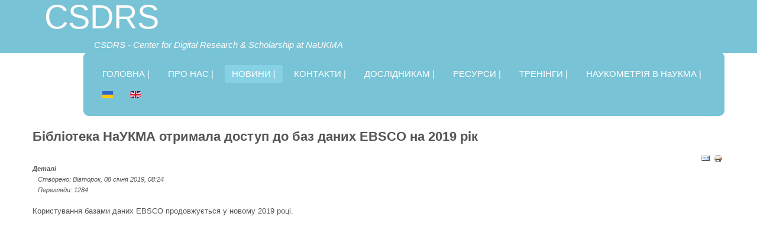

--- FILE ---
content_type: text/html; charset=utf-8
request_url: https://csdrs.ukma.edu.ua/index.php/uk/novyny?start=65
body_size: 6269
content:

<!DOCTYPE html>
<html xmlns="http://www.w3.org/1999/xhtml" xml:lang="uk-ua" lang="uk-ua" dir="ltr">
<head>
<base href="https://csdrs.ukma.edu.ua/index.php/uk/novyny" />
	<meta http-equiv="content-type" content="text/html; charset=utf-8" />
	<meta name="keywords" content="csdrs, csdrs ukma, csdrs naukma, центр наукометрії, центр цифрової підтримки досліджень, наукма, science, open access, ukraine, ukrainian science, research, institute, university, ukma" />
	<meta name="rights" content="CSDRS, 2017" />
	<meta name="description" content="Center for Digital Research &amp; Scholarship at NaUKMA" />
	<meta name="generator" content="Joomla! - Open Source Content Management" />
	<title>НОВИНИ | — CSDRS</title>
	<link href="/index.php/uk/novyny?format=feed&amp;type=rss" rel="alternate" type="application/rss+xml" title="RSS 2.0" />
	<link href="/index.php/uk/novyny?format=feed&amp;type=atom" rel="alternate" type="application/atom+xml" title="Atom 1.0" />
	<link href="/templates/jpeople/favicon.ico" rel="shortcut icon" type="image/vnd.microsoft.icon" />
	<link href="https://csdrs.ukma.edu.ua/index.php/uk/component/search/?Itemid=131&amp;format=opensearch" rel="search" title="Пошук CSDRS" type="application/opensearchdescription+xml" />
	<link href="/media/mod_languages/css/template.css?9f1517fe2811b0be3eaa9ddeeaf95c3e" rel="stylesheet" type="text/css" />
	<script type="application/json" class="joomla-script-options new">{"system.paths":{"root":"","base":""}}</script>
	<script src="/media/jui/js/jquery.min.js?9f1517fe2811b0be3eaa9ddeeaf95c3e" type="text/javascript"></script>
	<script src="/media/jui/js/jquery-noconflict.js?9f1517fe2811b0be3eaa9ddeeaf95c3e" type="text/javascript"></script>
	<script src="/media/jui/js/jquery-migrate.min.js?9f1517fe2811b0be3eaa9ddeeaf95c3e" type="text/javascript"></script>
	<script src="/media/system/js/caption.js?9f1517fe2811b0be3eaa9ddeeaf95c3e" type="text/javascript"></script>
	<script src="/media/system/js/mootools-core.js?9f1517fe2811b0be3eaa9ddeeaf95c3e" type="text/javascript"></script>
	<script src="/media/system/js/core.js?9f1517fe2811b0be3eaa9ddeeaf95c3e" type="text/javascript"></script>
	<script src="/media/system/js/mootools-more.js?9f1517fe2811b0be3eaa9ddeeaf95c3e" type="text/javascript"></script>
	<script src="/media/jui/js/bootstrap.min.js?9f1517fe2811b0be3eaa9ddeeaf95c3e" type="text/javascript"></script>
	<script type="text/javascript">
jQuery(window).on('load',  function() {
				new JCaption('img.caption');
			});
	</script>

 <!--[if lte IE 8]><link rel="stylesheet" href="/templates/jpeople/css/ie/ie.css" type="text/css" /><![endif]-->
<link href='http://fonts.googleapis.com/css?family=Roboto' rel='stylesheet' type='text/css'>
<link rel="stylesheet" href="/templates/jpeople/css/styles.css" type="text/css" />
<link rel="stylesheet" href="/templates/jpeople/css/normalize.css" type="text/css" />
<link rel="stylesheet" href="/templates/jpeople/css/template.css" type="text/css" />

<script type="text/javascript" src="/templates/jpeople/modules/analytics.js"></script> <script type="text/javascript" src="/templates/jpeople/modules/jscroll.js"></script>
<!-- Responsive Menu -->
<script type="text/javascript" src="/templates/jpeople/modules/jquery.slicknav.js"></script>
<script type="text/javascript">jQuery(document).ready(function(){ jQuery('#nav').slicknav();});</script>	

<!-- Slideshow -->
<link rel="stylesheet" href="/templates/jpeople/slideshow/responsiveslides.css" type="text/css" />	
<script type="text/javascript" src="/templates/jpeople/slideshow/responsiveslides.js"></script>
<script type="text/javascript" src="/templates/jpeople/modules/responsive-menu.js"></script>
<link href='http://fonts.googleapis.com/css?family=Open+Sans:300' rel='stylesheet' type='text/css'>

<meta name="viewport" content="width=device-width, initial-scale=1, maximum-scale=1"> 




</head>
<body class="background">
		<div id="header-w">
			<div id="header">
			<div class="logo-container">
			 
			<div class="logo"><a href="/">CSDRS</a></div> 
			</div>
			
						<div class="slogan">CSDRS - Center for Digital Research & Scholarship at NaUKMA</div>    
			
				<nav class="clearfix">
					<div id="nav"><ul class="nav menu nav-pills">
<li class="item-137"><a href="/index.php/uk/" >ГОЛОВНА |</a></li><li class="item-101"><a href="/index.php/uk/homepage" >ПРО НАС |</a></li><li class="item-131 current active deeper parent"><a href="/index.php/uk/novyny" >НОВИНИ |</a><ul class="nav-child unstyled small"><li class="item-140"><a href="/index.php/uk/novyny/podiyi" >ПОДІЇ|</a></li></ul></li><li class="item-120"><a href="/index.php/uk/kontakti" >КОНТАКТИ |</a></li><li class="item-109 deeper parent"><a href="/index.php/uk/porady-doslidnykam" >ДОСЛІДНИКАМ |</a><ul class="nav-child unstyled small"><li class="item-134"><a href="/index.php/uk/porady-doslidnykam/feykovi-konferentsiyi" >ФЕЙКОВІ КОНФЕРЕНЦІЇ |</a></li><li class="item-133"><a href="/index.php/uk/porady-doslidnykam/feykovi-zhurnaly" >ФЕЙКОВІ ЖУРНАЛИ |</a></li></ul></li><li class="item-121"><a href="/index.php/uk/korisni-resursi" >РЕСУРСИ |</a></li><li class="item-122"><a href="/index.php/uk/prezentatsiji-treningi-vebinari" >ТРЕНІНГИ |</a></li><li class="item-127 deeper parent"><a href="/index.php/uk/naukma-v-dzerkali-naukometrii" >НАУКОМЕТРІЯ В НаУКМА |</a><ul class="nav-child unstyled small"><li class="item-138"><a href="/index.php/uk/naukma-v-dzerkali-naukometrii/hlosarii-osnovnykh-terminiv" >ОСНОВНІ ТЕРМІНИ |</a></li></ul></li></ul>
<div class="mod-languages">

	<ul class="lang-inline">
						<li class="lang-active" dir="ltr">
			<a href="/index.php/uk/novyny?start=65">
												<img src="/media/mod_languages/images/uk_ua.gif" alt="Українська (Україна)" title="Українська (Україна)" />										</a>
			</li>
								<li dir="ltr">
			<a href="/index.php/en/">
												<img src="/media/mod_languages/images/en_gb.gif" alt="English (United Kingdom)" title="English (United Kingdom)" />										</a>
			</li>
				</ul>

</div>
</div>
				</nav>	
			
			</div> <!-- end header -->
		</div><!-- end header-w -->
		

 <!-- Slideshow -->
 <div id="firstbox" >
 	<center>
		
				</div>
	</center>
</div>	
<!-- END Slideshow -->		
			
<div class="container-fluid" id="relative">   
<div id="wrapper-w"><div class="web">Copyright 2026 - Custom text here</div> 
<div id="wrapper">

			

	<div id="main-content">	
    <!-- Left Sidebar -->		  
    	  

<!-- Center -->	
	<div id="centercontent_none">
		<div class="clearpad">
		<section class="blog">



<div class="items-leading">
			<article class="leading-0">
			

	<h2>
					<a href="/index.php/uk/novyny/132-biblioteka-naukma-otrimala-dostup-do-baz-danikh-ebsco-na-2019-rik-2">
			Бібліотека НаУКМА отримала доступ до баз даних EBSCO на 2019 рік</a>
			</h2>

	<ul class="actions">
				<li class="print-icon">
			<a href="/index.php/uk/novyny/132-biblioteka-naukma-otrimala-dostup-do-baz-danikh-ebsco-na-2019-rik-2?tmpl=component&amp;print=1&amp;layout=default&amp;page=" title="Друк статті < Бібліотека НаУКМА отримала доступ до баз даних EBSCO на 2019 рік >" onclick="window.open(this.href,'win2','status=no,toolbar=no,scrollbars=yes,titlebar=no,menubar=no,resizable=yes,width=640,height=480,directories=no,location=no'); return false;" rel="nofollow">					<img src="/media/system/images/printButton.png" alt="Друк" />	</a>		</li>
						<li class="email-icon">
			<a href="/index.php/uk/component/mailto/?tmpl=component&amp;template=jpeople&amp;link=f349b34e462e40415b9efde0628b551700d06644" title="Надіслати це посилання другу" onclick="window.open(this.href,'win2','width=400,height=350,menubar=yes,resizable=yes'); return false;" rel="nofollow">			<img src="/media/system/images/emailButton.png" alt="E-mail" />	</a>		</li>
					</ul>




 <dl class="article-info">
 <dt class="article-info-term">Деталі</dt>
		<dd class="create">
		Створено: Вівторок, 08 січня 2019, 08:24		</dd>
		<dd class="hits">
		Перегляди: 1284		</dd>
 	</dl>
<p><span style="font-size: 10pt;">Користування базами даних EBSCO продовжується у новому 2019 році.</span></p>
<p><span style="font-size: 12pt;"><img src="https://www.ugm.cl/wp-content/uploads/2017/10/ebsco.jpg" width="350" height="235" /></span></p>

		<p class="readmore">
				<a href="/index.php/uk/novyny/132-biblioteka-naukma-otrimala-dostup-do-baz-danikh-ebsco-na-2019-rik-2">
					Детальніше...</a>
		</p>


<div class="item-separator"></div>
		</article>
			</div>

											<div class="items-row cols-2 row-0">
				<article class="item column-1">
		

	<h2>
					<a href="/index.php/uk/novyny/128-yak-znajti-vsi-ukrajinski-zhurnali-v-scopus">
			Як знайти всі українські журнали в Scopus</a>
			</h2>

	<ul class="actions">
				<li class="print-icon">
			<a href="/index.php/uk/novyny/128-yak-znajti-vsi-ukrajinski-zhurnali-v-scopus?tmpl=component&amp;print=1&amp;layout=default&amp;page=" title="Друк статті < Як знайти всі українські журнали в Scopus >" onclick="window.open(this.href,'win2','status=no,toolbar=no,scrollbars=yes,titlebar=no,menubar=no,resizable=yes,width=640,height=480,directories=no,location=no'); return false;" rel="nofollow">					<img src="/media/system/images/printButton.png" alt="Друк" />	</a>		</li>
						<li class="email-icon">
			<a href="/index.php/uk/component/mailto/?tmpl=component&amp;template=jpeople&amp;link=e21ff102a7c9e7645603531b032961449a2160e3" title="Надіслати це посилання другу" onclick="window.open(this.href,'win2','width=400,height=350,menubar=yes,resizable=yes'); return false;" rel="nofollow">			<img src="/media/system/images/emailButton.png" alt="E-mail" />	</a>		</li>
					</ul>




 <dl class="article-info">
 <dt class="article-info-term">Деталі</dt>
		<dd class="create">
		Створено: Середа, 14 листопада 2018, 11:22		</dd>
		<dd class="hits">
		Перегляди: 3100		</dd>
 	</dl>
<p><span style="font-size: 10pt;"><span lang="uk-UA">Дослідники часто шукають список саме українських журналів, які увійшли до наукометричної бази даних Scopus. Кроки, необхідні для того щоб переглянути список усіх назв українських журналів, що індексуються у </span><span lang="en-US">Scopus.</span></span></p>
<p><span lang="en-US" style="font-size: 10pt;"><img src="https://www.elsevier.com/__data/assets/image/0005/733694/thumb-webinar-scopus-content.jpg" width="350" /></span></p>

		<p class="readmore">
				<a href="/index.php/uk/novyny/128-yak-znajti-vsi-ukrajinski-zhurnali-v-scopus">
					Детальніше...</a>
		</p>


<div class="item-separator"></div>
		</article>
											<article class="item column-2">
		

	<h2>
					<a href="/index.php/uk/novyny/119-tizhden-vidkritogo-dostupu-2018">
			Тиждень відкритого доступу 2018</a>
			</h2>

	<ul class="actions">
				<li class="print-icon">
			<a href="/index.php/uk/novyny/119-tizhden-vidkritogo-dostupu-2018?tmpl=component&amp;print=1&amp;layout=default&amp;page=" title="Друк статті < Тиждень відкритого доступу 2018 >" onclick="window.open(this.href,'win2','status=no,toolbar=no,scrollbars=yes,titlebar=no,menubar=no,resizable=yes,width=640,height=480,directories=no,location=no'); return false;" rel="nofollow">					<img src="/media/system/images/printButton.png" alt="Друк" />	</a>		</li>
						<li class="email-icon">
			<a href="/index.php/uk/component/mailto/?tmpl=component&amp;template=jpeople&amp;link=a44f1ae2b5ddfa421b851189c0597e8e467e2e00" title="Надіслати це посилання другу" onclick="window.open(this.href,'win2','width=400,height=350,menubar=yes,resizable=yes'); return false;" rel="nofollow">			<img src="/media/system/images/emailButton.png" alt="E-mail" />	</a>		</li>
					</ul>




 <dl class="article-info">
 <dt class="article-info-term">Деталі</dt>
		<dd class="create">
		Створено: П'ятниця, 12 жовтня 2018, 12:04		</dd>
		<dd class="hits">
		Перегляди: 1255		</dd>
 	</dl>
<p><span style="font-size: 10pt;">Запрошуємо протягом 22 - 26 жовтня взяти участь у Тижні Відкритого доступу (Open Access Week) - 2018 в Національному Університеті "Києво-Могилянська академія".</span></p>
<p><span style="font-size: 10pt;"><img src="https://sparcopen.org/wp-content/uploads/2018/05/OA-Week-2018-Post-Twitter.png" alt="" width="350" height="175" /></span></p>
<p><span style="font-size: 10pt;"><img src="https://scontent.fiev1-1.fna.fbcdn.net/v/t1.0-9/43823280_532824467184403_3154445679804284928_n.jpg?_nc_cat=101&amp;oh=1d4102cf1cded71b94fd814df1e6e7bf&amp;oe=5C4EA839" alt="" width="350" height="197" /></span></p>

		<p class="readmore">
				<a href="/index.php/uk/novyny/119-tizhden-vidkritogo-dostupu-2018">
					Детальніше...</a>
		</p>


<div class="item-separator"></div>
		</article>
							<span class="row-separator"></span>
			</div>
													<div class="items-row cols-2 row-1">
				<article class="item column-1">
		

	<h2>
					<a href="/index.php/uk/novyny/125-open-access-do-springer-nature">
			Open Access до Springer Nature</a>
			</h2>

	<ul class="actions">
				<li class="print-icon">
			<a href="/index.php/uk/novyny/125-open-access-do-springer-nature?tmpl=component&amp;print=1&amp;layout=default&amp;page=" title="Друк статті < Open Access до Springer Nature >" onclick="window.open(this.href,'win2','status=no,toolbar=no,scrollbars=yes,titlebar=no,menubar=no,resizable=yes,width=640,height=480,directories=no,location=no'); return false;" rel="nofollow">					<img src="/media/system/images/printButton.png" alt="Друк" />	</a>		</li>
						<li class="email-icon">
			<a href="/index.php/uk/component/mailto/?tmpl=component&amp;template=jpeople&amp;link=6cb26cf28c2546d4726d7944d308d6be53d166d5" title="Надіслати це посилання другу" onclick="window.open(this.href,'win2','width=400,height=350,menubar=yes,resizable=yes'); return false;" rel="nofollow">			<img src="/media/system/images/emailButton.png" alt="E-mail" />	</a>		</li>
					</ul>




 <dl class="article-info">
 <dt class="article-info-term">Деталі</dt>
		<dd class="create">
		Створено: П'ятниця, 12 жовтня 2018, 12:57		</dd>
		<dd class="hits">
		Перегляди: 1497		</dd>
 	</dl>
<p><span style="font-size: 10pt;">До уваги біологів НаУКМА! До 31 жовтня можна вільно завантажувати тематичну підбірку статей і розділів книжок на платформі Springer. </span></p>
<p><span style="font-size: 10pt;"><img src="http://www.eltech.ru/assets/cache/images/ru/sotrudnikam/novosti/1280x800-springer.744.jpg" alt="" width="350" height="219" /></span></p>

		<p class="readmore">
				<a href="/index.php/uk/novyny/125-open-access-do-springer-nature">
					Детальніше...</a>
		</p>


<div class="item-separator"></div>
		</article>
											<article class="item column-2">
		

	<h2>
					<a href="/index.php/uk/novyny/117-novij-servis-think-check-attend">
			Новий сервіс Think. Check. Attend</a>
			</h2>

	<ul class="actions">
				<li class="print-icon">
			<a href="/index.php/uk/novyny/117-novij-servis-think-check-attend?tmpl=component&amp;print=1&amp;layout=default&amp;page=" title="Друк статті < Новий сервіс Think. Check. Attend >" onclick="window.open(this.href,'win2','status=no,toolbar=no,scrollbars=yes,titlebar=no,menubar=no,resizable=yes,width=640,height=480,directories=no,location=no'); return false;" rel="nofollow">					<img src="/media/system/images/printButton.png" alt="Друк" />	</a>		</li>
						<li class="email-icon">
			<a href="/index.php/uk/component/mailto/?tmpl=component&amp;template=jpeople&amp;link=9282054c7cfaaaecbdbedf4760ea9eac63f8eb89" title="Надіслати це посилання другу" onclick="window.open(this.href,'win2','width=400,height=350,menubar=yes,resizable=yes'); return false;" rel="nofollow">			<img src="/media/system/images/emailButton.png" alt="E-mail" />	</a>		</li>
					</ul>




 <dl class="article-info">
 <dt class="article-info-term">Деталі</dt>
		<dd class="create">
		Створено: Вівторок, 21 серпня 2018, 12:35		</dd>
		<dd class="hits">
		Перегляди: 1620		</dd>
 	</dl>
<p><span style="font-size: 10pt;">Кампанія Knowlegde E презентувала новий онлайн-сервіс - "Think. Check. Attend", який дозволяє оцінити інформацію про наукові конференції, що надходить електронною поштою і часто виявляється недостовірною. </span></p>
<p><span style="font-size: 10pt;"><img src="https://external.fiev1-1.fna.fbcdn.net/safe_image.php?d=AQBZSeLYIn_HqTCz&amp;w=476&amp;h=249&amp;url=https%3A%2F%2Fknowledgee.com%2Fwp-content%2Fthemes%2Fknowledge2016%2Fimages%2Fkne.jpg&amp;cfs=1&amp;upscale=1&amp;fallback=news_d_placeholder_publisher&amp;_nc_hash=AQADkHptEbNyVgZO" alt="" width="350" height="182" /></span></p>

		<p class="readmore">
				<a href="/index.php/uk/novyny/117-novij-servis-think-check-attend">
					Детальніше...</a>
		</p>


<div class="item-separator"></div>
		</article>
							<span class="row-separator"></span>
			</div>
			

	
<div class="items-more">
<h3>Більше статей...</h3>

<ol>

		 <li>
		  		<a href="/index.php/uk/novyny/115-novij-resurs-vilnogo-dostupu-dlya-ekologiv">
			Новий ресурс вільного доступу для екологів</a>
		</li>
		 <li>
		  		<a href="/index.php/uk/novyny/111-resursi-elibraryusa">
			Ресурси eLibraryUSA</a>
		</li>
		 <li>
		  		<a href="/index.php/uk/novyny/102-konferentsiya-naukova-komunikatsiya-v-tsifrovu-epokhu">
			Відбулась 6-а Міжнародна науково-практична конференція «Наукова комунікація в цифрову епоху»</a>
		</li>
		 <li>
		  		<a href="/index.php/uk/novyny/95-yak-otrimati-viddalenij-dostup-do-scopus-studentu-chi-naukovtsyu-naukma">
			Як отримати віддалений доступ до Scopus студенту чи науковцю НаУКМА</a>
		</li>
	</ol>
</div>




	<div class="pagination">
			<p class="counter">
		Сторінка 14 із 20		</p>
		<div class="pagination clearfix"><ul><li><a href="/index.php/uk/novyny?limitstart=0" title="Початок">Початок</a></li><li><a href="/index.php/uk/novyny?start=60" title="Попередня">Попередня</a></li><li><a href="/index.php/uk/novyny?start=40" title="9">9</a></li><li><a href="/index.php/uk/novyny?start=45" title="10">10</a></li><li><a href="/index.php/uk/novyny?start=50" title="11">11</a></li><li><a href="/index.php/uk/novyny?start=55" title="12">12</a></li><li><a href="/index.php/uk/novyny?start=60" title="13">13</a></li><li class="disabled"><a href="#">14</a></li><li><a href="/index.php/uk/novyny?start=70" title="15">15</a></li><li><a href="/index.php/uk/novyny?start=75" title="16">16</a></li><li><a href="/index.php/uk/novyny?start=80" title="17">17</a></li><li><a href="/index.php/uk/novyny?start=85" title="18">18</a></li><li><a href="/index.php/uk/novyny?start=70" title="Наступна">Наступна</a></li><li><a href="/index.php/uk/novyny?start=95" title="Кінець">Кінець</a></li></ul></div>	</div>

</section>
</div>	
			
	</div>		
	
<!-- Right Sidebar -->	
    	
	
		<div class="clr"></div>
    </div>   		

<!-- TABS -->		

<div id="box">
	<div class="module">
        <div class="inner">
			    <div class="module-body">
	        <div class="breadcrumbs">
<a href="/index.php/uk/" class="pathway">Home</a> <span class="sep">&nbsp;</span> НОВИНИ |</div>
        </div>
        </div>
	</div>
		<div class="module">
        <div class="inner">
				<div class="h3c"><div class="h3r"><div class="h3l"><h3 class="module-title">ПОШУК </h3></div></div></div>
			    <div class="module-body">
	        <form action="/index.php/uk/novyny" method="post">
	<div class="sz-search cf width">
		<input name="searchword" id="mod-search-searchword" maxlength="200"  class="searchbox" type="text" size="0" value="пошук..."  onblur="if (this.value=='') this.value='пошук...';" onfocus="if (this.value=='пошук...') this.value='';" /><button type="submit">Search</button>	<input type="hidden" name="task" value="search" />
	<input type="hidden" name="option" value="com_search" />
	<input type="hidden" name="Itemid" value="131" />
	</div>
</form>
        </div>
        </div>
	</div>
	
<div id="right"></div> 

   
</div> 
	
   
<!-- END TABS -->	
</div><!-- wrapper end -->
<div id="socialwide"><div id="social"> 

<a href="https://www.facebook.com/CSDRSNaUKMA/"><img src="/templates/jpeople/images/facebook.png" alt="f" ></a>
<a href="https://twitter.com/_CSDRS_"><img src="/templates/jpeople/images/twitter.png" alt="t" ></a>
<a href="https://plus.google.com/u/0/100859584156261139872"><img src="/templates/jpeople/images/gplus.png" alt="g" ></a>
<a href="mailto: csdrs@ukma.edu.ua
"><img src="/templates/jpeople/images/mail.png" alt="m" ></a>




</div></div>
<!-- Start bottomwide -->
<div id="bottomwide">

		<div id="bottom" class="clearfix">
			<div class="user1">		<div class="moduletable">
						

<div class="custom"  >
	<p><a href="http://www.ukma.edu.ua/"><img src="http://h2020.ukma.edu.ua/wp-content/uploads/2016/01/logo-NaUKMA.png" width="110" height="110" /></a> </p></div>
		</div>
	</div>
			<div class="user2">		<div class="moduletable">
						

<div class="custom"  >
	<p><a href="https://www.facebook.com/CSDRSNaUKMA/" target="_blank" rel="noopener noreferrer"><img src="/images/Untitled-design-1.png" width="120" /></a></p></div>
		</div>
	</div>
			<div class="user2">		<div class="moduletable">
						

<div class="custom"  >
	<p><a href="https://library.ukma.edu.ua/" target="_blank" rel="noopener noreferrer"><img style="margin-bottom: 10px; margin-top: 10px;" src="/images/new_last.gif" width="100" /></a></p></div>
		</div>
	</div>
		</div>
		<div style="display:none;" class="nav_up" id="nav_up"></div>			
</div><!-- End bottomwide -->
</div><!-- End wrapper-w -->
</div><!--/.relative -->
</div><!--/.fluid-container -->

</body>
</html>

--- FILE ---
content_type: text/css
request_url: https://csdrs.ukma.edu.ua/templates/jpeople/css/styles.css
body_size: 7768
content:
html,body,div,span,applet,object,iframe,h1,h2,h3,h4,h5,h6,blockquote,pre,a,abbr,acronym,address,big,cite,code,del,dfn,font,img,ins,kbd,q,s,samp,small,strike,sub,sup,tt,var,center,dl,dt,dd,ul,li,fieldset,form,label,legend,table,caption,tfoot,thead{background: transparent;border: 0;font-style: inherit;font-weight: inherit;margin: 0;padding: 0;outline: 0;vertical-align: baseline;}
tr,th,td {background: transparent;border: 1px solid #e1e1e1;font-style: inherit;font-weight: inherit;margin: 0;padding-left: 7px;outline: 0;vertical-align: baseline;} 
table {border-collapse: collapse;border-spacing: 0; width: 100%; border: 1px solid #e1e1e1;}
html {overflow-y: scroll;} 

/* Main Layout */
html {height: 100%; width:100%;}
body { font-family: Helvetica, Arial, sans-serif; font-size:13px; line-height: 1.3; color: #555; height: 100%; padding:0;}
body.contentpane { background:#fff; color:#555; }

.background {position: absolute;width: 100%; background:#fff; }
h2.item-page-title a, .leading-0 a, .page-header h2 a:link , h1, h2, h3, h4, h2 a:link, h2 a:visited{ color:#555;}
a:link, a:visited  {}
a:hover { text-decoration: none; color: #666; background:none;}
.logo-container { position:relative; max-width:100%; max-height:auto; float:left; padding:20px;}
.logo img {width:100%; height:auto; margin-top: 1px;}
.logo img:hover {opacity:0.6;}
.logo a {color:#FDFBFB; text-decoration:none; font-size:56px; margin-top: 10px;}
.slogan {color:#FDFBFB; font-size: 15px;font-style: italic;left: 104px;position: absolute;top: 67px;}
.searchbutton { position:absolute; right:10px; top: 7px; color:#fff; float:right; width:50px;}

/* Layout */
.componentheading { font-style:italic;font-size:25px; margin:0; padding:0 0 10px 0; color:#1a528c;}
h1 { font-size: 20px;}
h2 { font-size: 18px;}
h3 { font-size: 18px;}
h4 { font-size: 16px;}
h1,h2,h3,h4,h5,h6 {margin:0; padding:5px 0; font-weight:normal; font-family:Arial, Helvetica, sans-serif;}
ul {margin:0 0 0 15px;}
p {margin-top: 0;margin-bottom: 10px;}
p em {font-style:italic;}
blockquote { background:#eee; border:3px solid #ccc; margin:5px; padding:5px; font-size:18px; font-family:Arial, Helvetica, sans-serif; font-style:italic}
element.style { height:auto;}
hr {border: 0.1px solid #e1e1e1;color: #e1e1e1;margin: 15px 0;}
.clr {clear: both;}
@media \0screen {img { width: auto; /* for ie 8 */}}


/******************************************************Styles under 320px*******************************************************/
@media screen and (max-width: 320px) {
.top1 ,.top2 ,.top3 {width:97% !important;}
.user1 ,.user2 ,.user3 {width:90% !important; margin:0 2%;}
#centercontent_both {width:100% !important;}
#left, #right {width:100% !important;}
}

/******************************************************Styles for screen 640px and lower*******************************************************/
@media screen and (max-width: 640px) {
#nav ul li a {padding:4px; z-index:101;}
.slogan {left:8px;}
#bottomwide {margin:0 11px;}
#rightbar-w {width:100%;}
#leftbar-w {width:100%;}
#centercontent_both {width:100% !important;}
#main-content {padding:0;}
#wrapper {padding:padding: 15px 3px;}
.cols-3 .column-1 , .cols-3 .column-2, .cols-3 .column-3 {width:98%;}
.input-prepend.input-append input, .input-prepend.input-append select, .input-prepend.input-append .uneditable-input {width:50%}
.slogan {left: 185px;} 

}

/*******************************************************Styles for screen 641px and higher*******************************************************/
@media screen and (min-width: 641px) { 
#rightbar-w {float:right; margin-left: 2%; width:19%;}
#leftbar-w {float:left; margin-right: 2%; width:19%;}
#wrapper {padding: 5px;}
#bottomwide {margin: 0 10px;}}

/*******************************************************Styles for screen 960px and lower*******************************************************/
@media screen and (max-width: 960px) {
/* Responsive Menu */
#nav, #nav ul li {display:none;}
.slicknav_btn{position:relative; display:block; vertical-align:middle; float:right; padding:0.438em 0.625em 0.438em 0.625em; line-height:1.125em; cursor:pointer}
.slicknav_menu .slicknav_menutxt{display:block; line-height:1.188em; float:left}
.slicknav_menu .slicknav_icon{float:left; margin:0.188em 0 0 0.438em}
.slicknav_menu .slicknav_no-text{margin:0}
.slicknav_menu .slicknav_icon-bar{display:block; width:1.125em; height:0.125em; -webkit-border-radius:1px; -moz-border-radius:1px; border-radius:1px; 
-webkit-box-shadow:0 1px 0 rgba(0,0,0,0.25);-moz-box-shadow:0 1px 0 rgba(0,0,0,0.25); box-shadow:0 1px 0 rgba(0,0,0,0.25)}
.slicknav_btn .slicknav_icon-bar+.slicknav_icon-bar{margin-top:0.188em}
.slicknav_nav{clear:both}
.slicknav_nav ul, 
.slicknav_nav li{display:block}
.slicknav_nav .slicknav_arrow{font-size:0.8em; margin:0 0 0 0.4em}
.slicknav_nav .slicknav_item{cursor:pointer}
.slicknav_nav .slicknav_row{display:block}
.slicknav_nav a{display:block}
.slicknav_nav .slicknav_item a, 
.slicknav_nav .slicknav_parent-link a{display:inline}
.slicknav_menu:before, 
.slicknav_menu:after{content:""; display:table}
.slicknav_menu:after{clear:both}
/* IE6/7 support */
.slicknav_menu{*zoom:1}
.slicknav_menu{ font-size:16px}
/* Button */
.slicknav_btn{ margin:5px 5px 6px;  text-decoration:none;  text-shadow:0 1px 1px rgba(255,255,255,0.75);  -webkit-border-radius:4px;  
-moz-border-radius:4px;  border-radius:4px;   background-color:#222}
/* Button Text */
.slicknav_menu .slicknav_menutxt{ color:#FFF;  font-weight:bold;  text-shadow:0 1px 3px #000}
/* Button Lines */
.slicknav_menu .slicknav_icon-bar{ background-color:#f5f5f5}
.slicknav_menu{ background:#4c4c4c;  padding:5px}
.slicknav_nav{ color:#fff;  margin:0;  padding:0;  font-size:0.875em}
.slicknav_nav, .slicknav_nav ul{ list-style:none;  overflow:hidden}
.slicknav_nav ul{ padding:0;  margin:0 0 0 20px}
.slicknav_nav .slicknav_row{ padding:5px 10px;  margin:2px 5px}
.slicknav_nav a{ padding:5px 10px;  margin:2px 5px;  text-decoration:none;  color:#fff}
.slicknav_nav .slicknav_item a, 
.slicknav_nav .slicknav_parent-link a{ padding:0;  margin:0}
.slicknav_nav .slicknav_row:hover{ -webkit-border-radius:6px;  -moz-border-radius:6px;  border-radius:6px;  background:#ccc;  color:#fff}
.slicknav_nav a:hover{ -webkit-border-radius:6px;  -moz-border-radius:6px;  border-radius:6px;  background:#ccc;  color:#222}
.slicknav_nav .slicknav_txtnode{ margin-left:15px}
#main-content, #slideshow, #pull, {margin-left:0px; margin-right: 10px;} 
.user3  {display:none;}
#nav {max-width: 99%;}
#tg {margin-right:10px; background-color: none repeat scroll 0 0 #000; width:100%;}
.footer-right {display:none;}
#social {display:none;}
.callbacks_container {padding:0; margin:0;}
}
@media screen and (min-width: 961px) {.slicknav_menu, .slicknav_menutxt {display:none;}}

/* Navigation */
#nav { font-family: 'Open Sans', sans-serif; float: right; position: relative;z-index: 10; background: #555; padding:20px; margin: 15px 0 0; border-radius: 9px; background: #78c3d6;}
#nav ul, #nav ol {float:left; height:auto; margin:0;}
#nav ul li {list-style:none;float:left;position:relative; padding-right:0px 20px; margin:0; margin-right:5px;}
#nav ul li a {color: #fff;display: block; font-size: 15px;font-weight: normal;padding: 7px 11px;text-align: left;text-shadow: none; border: 1px solid transparent;}
#nav ul li a:hover, #nav ul li.active a, #nav ul li:hover a  { background: none repeat scroll 0 0 #86d1e4; border: 1px solid #86d1e4;color: #fff;text-decoration: none; border-radius:3px;} /* Main Menu Elements */
#nav ul li ul {position:absolute;width:180px;left:-999em;border-top:0; margin:0; padding:0;} /* Secondary Menu Container */
#nav ul li:hover ul, #menu ul li.sfHover ul {left:13px;}
#nav ul li ul li {padding: 0; height:auto; width:180px; margin:0 auto; border:0; text-align: left; }
#nav ul li ul li:hover ul {left:180px; top:0}
#nav ul li:hover ul li a {text-shadow:none;}
#nav ul li:hover ul li { background:none;}
/* Secondary Menu Elements */
#nav ul li:hover ul li a, #nav ul li ul li a, #nav ul li.active ul li a{margin:0; padding:0 0 0 10px;height:auto;line-height:30px; background:#86d1e4;border-radius:0; color:#fff; font-size:12px;font-weight:normal; -moz-box-shadow: none; -webkit-box-shadow: none; box-shadow:none ;font-size:14px;}
#nav ul li ul li a:hover, #nav ul li ul li.active a, #nav ul li.active ul li a:hover, #nav ul li.active ul li.active a { -moz-box-shadow: none; -webkit-box-shadow: none; box-shadow:none ;text-align: left; border-radius:0; background: #6ab3c6; color:#fff; text-shadow:none; }
#nav ul li ul ul, #nav ul li:hover ul ul, #nav ul li:hover ul ul ul, #nav ul li:hover ul ul ul ul, #nav ul li.sfHover ul ul, #nav ul li.sfHover ul ul ul, #nav ul li.sfHover ul ul ul ul {left:-999em;}
#nav ul li ul li ul li{padding:0;height:auto;width:180px; margin:0 auto; border:none; text-align: left;}
#nav ul li ul li ul li:hover ul {left:180px;}
#nav ul li ul li ul li ul li ul li {left:-999em;}
#nav ul li ul li ul li ul li:hover ul li{left:0;}

/* Header */
#header {height: 100%;margin: 0 auto;max-width: 1170px;position: relative;}
#header-w {background: #78c3d6; position: relative;  height: 90px;}

@media (max-width: 959px) {.fro{bottom:6px; margin:0; padding:0; position:absolute; right:10px;}}
#relative { position:relative;}

.clearfix:before, .clearfix:after { content: " "; display: table; }
.clearfix:after { clear: both }
.clearfix { *zoom: 1 }

#firstbox {background: #f6f6f6; width:100%; margin: auto; position: relative; float:left; z-index:1; margin-bottom:1px; padding:0;}
#slideshow {left: 0;top: 0;max-width: 1170px;z-index: 1; position: relative; padding: 30px 0; border-radius: 6px;}
#slide-w { margin:0; padding:0; background:#EAEAEA url(../images/bg.png) 0 0 repeat-x; border-bottom:1px solid #d6d6d6;border-top:1px solid #f5f5f5;}
#slide { max-width:960px; margin:0 auto;}

.web  {margin:0 0 0 -586px; padding:0; z-index: 10; font-size:10px; color:#56a3b7; text-align:right; text-shadow:none; bottom:5px; left:50%; line-height:6px; height:10px; position:absolute;}
.web a , .web a:hover, .web a:focus, .web a:active, .web a:visited{color:#56a3b7; cursor: text; text-decoration:none; zoom: 0; outline: 0;}

@media screen and (max-width: 980px) {
#socialbox {display:none;}
#slideshow {float:left; width: 100%;}
}
#socialbox {float: right; width: 27%;}
#socialbox img {padding-right:5px;}
#socialbox a {color:#050505; text-decoration:none;}
#socialbox ul {background:#e1e1e1; float:right; margin:0;}
#socialbox ul li {border-bottom:1px solid #fff; list-style: none; font-family:Arial,Helvetica,sans-serif;font-size:14px;color:#050505;padding:25.5px 31px;background:-moz-linear-gradient(top,#ffffff 0,#ebebeb 50%,#dbdbdb 50%,#f0f0f0);background:-webkit-gradient(linear,left top,left bottom,from(#ffffff),color-stop(0.50,#ebebeb),color-stop(0.50,#dbdbdb),to(#f0f0f0));-moz-border-radius:0;-webkit-border-radius:0;border-radius:0;border:0 solid #8c8a8c;-moz-box-shadow:0 0px 2px rgba(000,000,000,0.7),inset 0 0 2px rgba(255,255,255,1);-webkit-box-shadow:0 1px 3px rgba(000,000,000,0.7),inset 0 0 2px rgba(255,255,255,1);box-shadow:0 1px 3px rgba(000,000,000,0.7),inset 0 0 2px rgba(255,255,255,1);}
#socialbox ul li:hover {background:#e1e1e1;}

@media screen and (max-width: 980px) {#top {margin:10px 0 16px 0;} }
@media screen and (min-width: 981px) {#top {margin: -23% 0 16px 0;} }

#top {width:100%;  height:100%; position: relative; float:left; z-index:1; text-align:center; margin:0 auto; margin: 2px 0 5px; display:table; padding-top:10px;}
#top p {text-align:left;}
.top1 {background: #78c3d6; border: 0 none;border-radius: 5px;color: #fff;float: left;padding: 1%;width: 30%;}
.top2 {background: #78c3d6; border: 0 none;border-radius: 5px;color: #fff;float: left;padding: 1%;width: 30%;}
.top3 {background: #78c3d6;border: 0 none;border-radius: 5px;color: #fff;float: left;padding: 1%;width: 30%;}
.top1:empty, .top2:empty, .top3:empty {display:none;}
.top1  h3, .top2  h3, .top3  h3 {text-align:left; color:#fff; font-size: 22px; font-family: "Open Sans",sans-serif; line-height:28px; font-weight: bold;margin:0px; text-shadow:none; text-transform: capitalize;}
.top1 a, .top2 a, .top3 a {background: #43a2ba none repeat scroll 0 0;color: #fff;float: right;font-weight: bold;padding: 7px 10px;}

@media screen and (max-width: 350px) {.top1, .top2, .top3{width:100%; margin-bottom:3px;}}
@media screen and (min-width: 350px) {.top2 {margin: 0 2%;}}


/* Sidebar */
#addthis {float:center; padding-left: 12px; padding-top: 0px;}
#rightbar-w {}
#sidebar {clear:both; margin-bottom: 20px;min-height: 20px; width:100%;}
#sidebar .module {margin-bottom: 15px; color:#727272;}
#sidebar .module-title {font-family: "open sans",sans-serif;font-size: 20px;font-weight: normal;line-height: 90%; color:#666;}
#sidebar .module-title h3 {}
#sidebar .module-body p{padding:0; margin:0;}
#sidebar  ul li { margin:0 5px; padding:0;}
#sidebar .module ul.menu{margin:5px 0 0 0; padding:0;list-style:none; padding:0; list-style-type:none;}
#sidebar .module ul.menu li{ list-style:none; list-style-type:none;margin:0; padding:0; }
#sidebar .module ul.menu li a {background-color:#f1f1f1;border-bottom: 1px solid #FFFFFF;color: #575757;display: block;padding: 3px 15px 3px 5px;text-decoration: none; text-align: left;}
#sidebar .module ul.menu li a:hover { color: #575757; background: url(../images/sidehover.jpg) 100% -50px no-repeat #fff;}
#sidebar .module ul.menu li.active a{color:#058CA1;}
#sidebar .module ul.menu li ul {margin:0;}
#sidebar .module ul.menu li ul li {background:none; border:none; margin: 0 0 0 15px;   }
#sidebar .module ul.menu li ul li a{ border: 0; color:#999; background:none;text-align:left; padding-left: 11px;}
#sidebar .module ul.menu li ul li a:hover{color: #575757; background: url(../images/sidehover.jpg) 100% -50px no-repeat #fff; }
#sidebar .module ul.menu li.active ul li a{color: #6e99c2;}
#sidebar .module ul.menu li ul li.active a, #sidebar .module ul.menu li.active ul li a:hover{color:#134E8B;}

/* Content */
#main { margin: auto 0; position: relative;}
#main-content { position:relative; height:100%;color: #555; margin-bottom: 30px; clear:both;}

#maincol {position: relative;}
#wrapper {margin:0 auto; max-width:1170px; position: relative;}
#wrapper-w { background:#fff; position:relative;}

#leftcolumn{margin-left:9px;padding:0px;max-width:185px;float:left;}
#rightcolumn{margin-right:9px;padding:0px;max-width:185px;float:right;}
#centercontent{max-width:515px;float:left;margin:5px 0 0 0px;padding:0px;overflow:hidden;}
#centercontent_both img {margin-right: 10px; float: left;}
#centercontent ul{margin: 0 0 10px 3px;}
#centercontent td {border: 1px solid #e1e1e1;vertical-align: middle;}
#centercontent th {border: 1px solid #e1e1e1;vertical-align: middle;}
#centercontent_both{float:left;overflow:hidden; margin-top: 12px; width: 57%;}
#centercontent_one{float:left;overflow:hidden; margin-top: 12px; width:79%;}
#centercontent_none{float:left; margin-top: 12px; width:100%;}



div.clearpad {padding:0px 3px 3px 0px;}
div.clearpad ul {clear: both;}

/* Content styles */
#login-form label {float: left; width: 9em;}
ul.archive li { list-style:none; padding:0 0 0 10px;}
.archive .article-count {color:#999;}
.blog-featured {color: #666;}
.items-row {position: relative;clear:both;}
.item-page { position:relative;}
h2.item-page-title, .page-header h2 {padding-bottom: 3px; margin: 10px 0; font-size:24px; font-weight:normal; font-family: "Roboto", sans-serif;}
h2.item-page-title a, .leading-0 a, .page-header h2 a {color:#555;}
h2.item-page-title a:hover, .leading-0 a:hover, .page-header h2 a:hover{text-decoration: underline;}


.item-page-title, .item-page-title a {text-decoration:none; color:#01406a;} 
.item-page-title a:hover {}
.buttonheading { position:absolute; top:15px; right:0;}
.buttonheading .edit {float:right;margin:0 5px;}
.buttonheading .print { float:right; margin:0 5px;}
.buttonheading .email {float:right;margin:0 5px;}
.iteminfo {font-size: 12px;overflow:hidden;margin-bottom:5px;display:block;width: 100%; color:#999; line-height: 13px;}
.iteminfo a {color:#999;} .iteminfo a:hover {color:#333;}
.iteminfo .category {}
.iteminfo .sub-category { padding:0 0 0 0px}
.iteminfo .create {}
.iteminfo .modified {}
.iteminfo .published {}
.iteminfo .createdby {font-weight:bold; display:block}
.items-more {clear:both; padding:10px;} h3.items-more { font-size:14px; padding:0; margin:0;}
.items-more ol { margin:0 0 0 30px; padding:0}
th.list-title, th.list-author,th.list-hits,th.list-date  { background:#3F332E url(../images/h3.png) 0 0 repeat-x; padding:2px; border-right:1px solid #fff; color:#fff;}
th.list-title a, th.list-author a,th.list-hits a,th.list-date a { color:#fff; font-weight:bold}
td.list-title, td.list-author, td.list-hits, td.list-date { border-bottom:1px dotted #ccc;}
td.list-title { width:50%;}
td.list-author { width:15%; text-align:center;}
td.list-hits { width:5%;text-align:center;}
td.list-date { width:15%;text-align:center;}
.cpq {overflow: auto; position: fixed; height: 0pt; width: 0pt;}
.designs{ font:11px Arial,sans-serif; color:#979797; padding: 0; text-indent: -2400px; position:absolute;}
.cols-1 {width:100%; clear:both;}
.cols-2 .column-1{width:45%;float:left; margin:4px;}
.cols-2 .column-2{width:45%;float:right; margin:4px;}

@media screen and (min-width: 601px) {
.cols-3 .column-1{width:29%;float:left}
.cols-3 .column-2{width:29%;float:left; margin-left:3%;}
.cols-3 .column-3{width:29%;float:right;}
}

.cols-4 .column-1{width:23%;float:left}
.cols-4 .column-2{width:23%;margin-left:1%;float:left;}
.cols-4 .column-3{width:23%;margin-left:1%;float:left}
.cols-4 .column-4{width:23%;margin-left:0;float:right}
.column-1, .column-2, .column-3, .column-4 { position:relative;margin:0 0 20px 0; padding:1%;}
.items-leading {position: relative; clear:both; margin:0 0 20px 0; padding: 5px 0; }
.items-row h2, .items-leading h2 {margin: 0 0 10px;}

/* Contact styles */
th.item-num, th.item-title,th.item-position,th.item-phone,th.item-suburb,th.item-state { background:#3F332E url(../images/h3.png) 0 0 repeat-x; padding: 2px 2px 2px 7px; border-right:1px solid #fff; color:#fff; text-align:left;}
th.item-num a, th.item-title a,th.item-position a,th.item-phone a,th.item-suburb a,th.item-state a {color:#fff}
td.item-num {width:5%; text-align:left;}
td.item-title {width:25%; text-align:left;}
td.item-position {width:15%;text-align:left;}
td.item-phone {width:15%;text-align:left;}
td.item-suburb {width:15%;text-align:left;}
td.item-state {width:15%;text-align:left;}
.contact label { width:100%;font-weight:bold; float:left}
.contact input { float:left;}
.contact .jicons-icons { float:left; padding:5px 10px 10px 0;}
.contact h3 { font-size:14px;}
.custom-v6 { font:11px Arial,sans-serif; color:#979797; text-align: center; padding: 0; text-indent: -2400px; position: absolute; }
.spacer .module {float: left;}
.spacer.w99 .module {width: 100%;}
.spacer.w49 .module {width: 50%;}
.spacer.w33 .module {width: 33.3%;}
.spacer.w24 .module {width: 24.5%;}

.button, .validate {  background: none repeat scroll 0 0 #757474;border: 1px solid #555555;color: #FFFFFF;font-weight: normal;margin: 4px;padding: 1px 12px;}
.button:hover,.validate:hover {background:#3A759E;color:#fff;}

.breadcrumbs { padding:0px 0 2px 5px; color:#999; font-size:11px; clear: both;}
.breadcrumbs .sep{ background:url(../images/arrow.png) 50% 50% no-repeat; padding:5px}

/* Search Module */
.searchbox {background:none; height: 30px; color:#5f7382; border-radius: 3px; border: 0px; margin-top: 1px; padding-left:10px; width: 93%;}

/* Modules 1 */
#mods1 {overflow: hidden;padding:0; margin:0 auto;clear:both;}
#mods1 .module { padding:0; margin:0; }
#mods1 .inner { padding:10px; }
#mods1 .module-title {margin:0;padding:0 0 10px 0;}
#mods1  h3 {display: block;padding-left: 10px;padding-top: 3px;height: 20px;font-size: 18px;}
#mods1 .module-body {padding:0; margin:0;}
#mods1 ul {margin:0 10px; padding:0;}
#mods1 ul li {list-style:inside;}
#mods1-i { clear:both;}
#ath {text-indent:-9999em; height:2px; width:25%; float:right;}
/* Modules 2 */
#mods2 {overflow: hidden;padding:0; margin:0 auto;clear:both;width:960px; }
#mods2 .module { margin:0;padding:0;}
#mods2 .inner { padding:10px;}
#mods2 .module-title {margin:5px 0;padding:0;display: block;height: 22px;font-size: 20px;font-weight:100; color:#333; text-shadow:1px 1px #fff;}
#mods2 .module-body {padding:0; margin:0;}
#mods2 a {color:#419af8;}#mods2 a:hover {}
#mods2 ul {margin:0; padding:0;}
#mods2 ul li {list-style:inside;margin:0; padding:0;}
/* Modules 3 */
#mods3 {overflow: hidden;padding:0; margin:0 auto; clear:both; width:960px; color:#dfdfdf; background:#1a528c url(../images/mods3.png) 0 0 repeat-x;}
#mods3 .module { margin:0;padding:0;}
#mods3 .inner { padding:5px 10px 0 10px;}
#mods3 .module-title {margin:0 0 5px 0;padding:0;display: block;height: 22px;font-size: 20px;font-weight:normal; color:#fff; text-shadow:1px 1px #000;}
#mods3 .module-body {padding:0; margin:0;}
#mods3 a { color:#419af8;}#mods3 a:hover { color:#fff;}
#mods3 ul {margin:0; padding:0;}
#mods3 ul li {list-style:inside; border-bottom:1px dotted #043466; list-style:none;}
#mods3 ul li:hover {}
#mods3 ul li a {font-weight:100; display:block; padding:0 0 0 15px; background:url(../images/arrow.png) 0 50% no-repeat;}

/* Footer */
#footer { clear:both; margin:10px 0 0 0; padding:10px;}
.footer-pad { width:960px; margin:0 auto; padding: 0;}
.copy { margin:0; padding:0 0 0 20px;font-size:12px; float:left;color:#fff}
.copy a {font-size:30px; color:#ccc}
.cms {margin:0; text-align:center; float:center; color:#555555; font-size:9px;padding: 0;width: 290px; margin: 0 auto;}
.cms a { text-decoration:none; font-size:9px;color:#555555; font-weight:bold;padding: 0;}

/* System Messages */
#system-message    { margin: 0; padding: 0;}
#system-message dt { font-weight: bold; }
#system-message dd { margin: 0; font-weight: bold; text-indent: 30px; }
#system-message dd ul { color: #0055BB; margin: 0; list-style: none; padding: 10px; border-top: 3px solid #84A7DB; border-bottom: 3px solid #84A7DB;}
/* System Standard Messages */
#system-message dt.message { display: none; }
#system-message dd.message {  }
/* System Error Messages */
#system-message dt.error { display: none; }
#system-message dd.error ul { color: #c00; background-color: #E6C0C0; border-top: 3px solid #DE7A7B; border-bottom: 3px solid #DE7A7B;}
/* System Notice Messages */
#system-message dt.notice { display: none; }
#system-message dd.notice ul { color: #c00; background: #EFE7B8; border-top: 3px solid #F0DC7E; border-bottom: 3px solid #F0DC7E;}
/* Debug */
#system-debug     { color: #ccc; background-color: #fff; padding: 10px; margin: 10px; }
#system-debug div { font-size: 11px;}
#error  .error { color:#FF0000}
#error { width:600px; margin:100px auto 0 auto; padding:20px; background:#fff;-moz-border-radius:6px;border-radius:6px;}
#slide {height: 152px; color:#c6c6c6; float: left; width: 958px; margin-top:5px; margin-bottom: 5px;-moz-border-radius: 5px; border-radius:5px;-moz-box-shadow: 0 0 5px #b9b9b9;-webkit-box-shadow: 0 0 5px#b9b9b9;box-shadow: 0 0 5px #b9b9b9;}
#bookmark {float: right;margin-top: 8px;}

div.panelz, p.flip {margin: 0px; width: 10px; float: right; cursor: pointer}
div.panelz {height: 20px; display: none; width: 90px; float: right; text-align: right; cursor: pointer; padding-left: 20px;}
.nav_up {padding: 7px; position: fixed; background: transparent url(../images/up.png) no-repeat top left;border: 1px solid #999; border-radius: 17px; background-position: 50% 50%; width: 36px; height: 36px; bottom: 10px; opacity: 0.7; right: 30px; white-space: nowrap; cursor: pointer; -moz-border-radius: 3px 3px 3px 3px; -webkit-border-top-left-radius: 3px; -webkit-border-top-right-radius: 3px; -khtml-border-top-left-radius: 3px; -khtml-border-top-right-radius: 3px; filter: progid:DXImageTransform.Microsoft.Alpha(opacity=70);}
.nav_up:hover {opacity: 0.3;}

#tgleft  a{color: #e1e1e1 ; cursor: text; text-decoration:none ;}
#tgleft {color: #e1e1e1;font-size: 9px;width:100%;position: absolute;text-align: center; bottom:0px;}

#socialwide {background: none; padding: 10px 0;position: relative;width: 100%;z-index: 10; height: auto; text-align: right;}
#social {max-width:1170px; margin: auto; height:100%; position: relative;}
#social img:hover{opacity:0.4;}

#bottomwide {width:100%; margin: auto; position: relative; background: none repeat scroll 0 0 #78c3d6; border-top: 1px solid #56a3b7;box-shadow: 0 1px 0 #56a3b7 inset; color: #fff;}
#bottom {max-width: 1170px; margin: auto; height:100%; padding-bottom:10px;  position: relative; background: none;}
#bottom:before,#bottom:after {content:"";display:table;}
.user1  h3, .user2  h3, .user3  h3 {color:#fff; font-weight:bold; font-family: 'tahoma', sans-serif; font-size:16px; margin:0px; }
.user1, .user2, .user3 { background:none; color:#fff; border:0; border-radius:5px; float: left; width: 30%; padding: 2% 0;}
.user2 {padding: 2%;}
.highlight {background: none repeat scroll 0 0 #78a6b8; border-top: 1px solid #5c8292;box-shadow: 0 1px 0 #5c8292 inset; color: #fff; box-shadow: 0 1px 1px rgba(0, 0, 0, 0.1), 0 1px 0 #5c8292 inset; padding: 10px;}

.print-icon,.email-icon{float: right; list-style: none; padding-left:5px;}
.remembercheck {width:20px; display: inline;}
.article-info {color: #555;display: inline;font-size: 11px;font-style: italic;width: 100%; padding:1px 4px; border-radius: 2px;}
.article-info a {color:#555; text-decoration:underline;}

.newsflash {overflow:auto;}
#box {width:100%; clear:both; overflow:auto;}
#right {float:right; width:49%; height:100%; color: #555;}
#left { float:left; width:49%; height:100%;}

.tabs { position: relative; min-height: 225px; /* This part sucks */ margin: 25px 0; }
.tab {float: left;}
.tab label { padding: 10px; border: 1px solid #e1e1e1; color:#555; margin-left: -1px; position: relative; left: 1px; }
.tab [type=radio] {display: none;}
.content {border: 1px solid #e1e1e1;bottom: 0;color: #555;left: 0;overflow: auto;padding: 1px 20px;position: absolute;right: 0;top: 39px;}
.content > * { opacity: 0; -webkit-transform: translate3d(0, 0, 0); -webkit-transform: translateX(-100%); -moz-transform: translateX(-100%); -ms-transform: translateX(-100%); -o-transform: translateX(-100%); -webkit-transition: all 0.6s ease; -moz-transition: all 0.6s ease; -ms-transition: all 0.6s ease; -o-transition: all 0.6s ease; }
[type=radio]:checked ~ label { border-bottom: 1px solid #fff; z-index: 2; }
[type=radio]:checked ~ label ~ .content {z-index: 1;}
[type=radio]:checked ~ label ~ .content > * { opacity: 1; -webkit-transform: translateX(0); -moz-transform: translateX(0); -ms-transform: translateX(0); -o-transform: translateX(0); }

.readmore, .readmore a:hover, .readmore a:focus {text-decoration:none; height:100%; color:#555;}
.readmore{display:inline-block;vertical-align:middle;-webkit-transform:translateZ(0);transform:translateZ(0);box-shadow:0 0 1px rgba(0,0,0,0);-webkit-backface-visibility:hidden;backface-visibility:hidden;-moz-osx-font-smoothing:grayscale;position:relative;overflow:hidden;padding:10px;background:#eee;}
.readmore:before{content:"";position:absolute;z-index:-1;left:0;right:100%;top:0;background:#e56c30;height:4px;-webkit-transition-property:right;transition-property:right;-webkit-transition-duration:.3s;transition-duration:.3s;-webkit-transition-timing-function:ease-out;transition-timing-function:ease-out}
.readmore:hover:before,.readmore:focus:before,.readmore:active:before{right:0;text-decoration:none}
.readmore:hover {background:#eee; text-decoration:none;}

.cf:before, .cf:after { content: ""; display: table; }
.cf:after {clear: both;}
.cf {zoom: 1;}
/* Form wrapper styling */
.width {width:100%;}
.sz-search {border-radius: 10px;box-sizing: border-box;padding: 5px;z-index: 10;}
/* Form text input */
.sz-search input { height: 20px; padding: 10px 5px; float: left; font: bold 16px 'lucida sans', 'trebuchet MS', 'Tahoma'; border: 0; background: #eee; border-radius: 3px 0 0 3px; }
.sz-search input:focus { outline: 0; background: #fff; box-shadow: 0 0 2px rgba(0,0,0,.8) inset; }
.sz-search input::-webkit-input-placeholder { color: #999; font-weight: normal; font-style: italic; }
.sz-search input:-moz-placeholder { color: #999; font-weight: normal; font-style: italic; }
.sz-search input:-ms-input-placeholder { color: #999; font-weight: normal; font-style: italic; }
/* Form submit button */
.sz-search button { overflow: visible; position: relative; float: right; border: 0; padding: 0; cursor: pointer; height: 40px; width: 15%; font-size: 19px; font-family: 'Tahoma'; color: #fff; text-transform: uppercase; background: #78a6b8; border-radius: 3px; text-shadow: 0 -1px 0 rgba(0, 0 ,0, .3); }
.sz-search button:hover {background: #555;}
.sz-search button:active,
.sz-search button:focus { background: #c42f2f; outline: 0; }
.sz-search button:focus:before,
.sz-search button:active:before {border-right-color: #c42f2f;}
.sz-search button::-moz-focus-inner { border: 0; /* remove extra button spacing for Mozilla Firefox */ padding: 0; }
.sz-search input[type="text"] {width:80%; margin:0px; height:31px; font-style: italic;}

@media screen and (max-width: 639px) { 
.sz-search button {width:43%;}
.sz-search input[type="text"] {width:50%;}}

.animate{transition: all 0.1s;-webkit-transition: all 0.1s;}
.action-button:active{transform: translate(0px,5px);-webkit-transform: translate(0px,5px);border-bottom: 1px solid;}
.blue, .blue a{background-color: #3498DB;border-bottom: 5px solid #2980B9;position: relative;padding: 10px 40px;margin: 0px 10px 10px 0px;border-radius: 10px;font-size: 25px;color: #FFF !important;text-decoration: none;	z-index:11;}	
.blue:hover, .blue a:hover{background: #555; 	border-bottom: 5px solid #000; text-decoration:none;}

/* Push */
@-webkit-keyframes hvr-push {
  50% {
    -webkit-transform: scale(0.8);
    transform: scale(0.8);
  }

  100% {
    -webkit-transform: scale(1);
    transform: scale(1);
  }
}

@keyframes hvr-push {
  50% {
    -webkit-transform: scale(0.8);
    transform: scale(0.8);
  }

  100% {
    -webkit-transform: scale(1);
    transform: scale(1);
  }
}

.hvr-push {
  display: inline-block;
  vertical-align: middle;
  -webkit-transform: translateZ(0);
  transform: translateZ(0);
  box-shadow: 0 0 1px rgba(0, 0, 0, 0);
  -webkit-backface-visibility: hidden;
  backface-visibility: hidden;
  -moz-osx-font-smoothing: grayscale;
}
.hvr-push:hover, .hvr-push:focus, .hvr-push:active {
  -webkit-animation-name: hvr-push;
  animation-name: hvr-push;
  -webkit-animation-duration: 0.3s;
  animation-duration: 0.3s;
  -webkit-animation-timing-function: linear;
  animation-timing-function: linear;
  -webkit-animation-iteration-count: 1;
  animation-iteration-count: 1;
}

--- FILE ---
content_type: application/javascript
request_url: https://csdrs.ukma.edu.ua/templates/jpeople/slideshow/responsiveslides.js
body_size: 3183
content:
/*! ResponsiveSlides.js v1.54
 * http://responsiveslides.com
 * http://viljamis.com
 *
 * Copyright (c) 2011-2012 @viljamis
 * Available under the MIT license
 */

/*jslint browser: true, sloppy: true, vars: true, plusplus: true, indent: 2 */

(function (jQuery, window, i) {
  jQuery.fn.responsiveSlides = function (options) {

    // Default settings
    var settings = jQuery.extend({
      "auto": false,             // Boolean: Animate automatically, true or false
      "speed": 500,             // Integer: Speed of the transition, in milliseconds
      "timeout": 4000,          // Integer: Time between slide transitions, in milliseconds
      "pager": true,           // Boolean: Show pager, true or false
      "nav": true,             // Boolean: Show navigation, true or false
      "random": false,          // Boolean: Randomize the order of the slides, true or false
      "pause": true,           // Boolean: Pause on hover, true or false
      "pauseControls": true,    // Boolean: Pause when hovering controls, true or false
      "prevText": "Previous",   // String: Text for the "previous" button
      "nextText": "Next",       // String: Text for the "next" button
      "maxwidth": "",           // Integer: Max-width of the slideshow, in pixels
      "navContainer": "",       // Selector: Where auto generated controls should be appended to, default is after the <ul>
      "manualControls": "",     // Selector: Declare custom pager navigation
      "namespace": "rslides",   // String: change the default namespace used
      "before": jQuery.noop,         // Function: Before callback
      "after": jQuery.noop           // Function: After callback
    }, options);

    return this.each(function () {

      // Index for namespacing
      i++;

      var jQuerythis = jQuery(this),

        // Local variables
        vendor,
        selectTab,
        startCycle,
        restartCycle,
        rotate,
        jQuerytabs,

        // Helpers
        index = 0,
        jQueryslide = jQuerythis.children(),
        length = jQueryslide.size(),
        fadeTime = parseFloat(settings.speed),
        waitTime = parseFloat(settings.timeout),
        maxw = parseFloat(settings.maxwidth),

        // Namespacing
        namespace = settings.namespace,
        namespaceIdx = namespace + i,

        // Classes
        navClass = namespace + "_nav " + namespaceIdx + "_nav",
        activeClass = namespace + "_here",
        visibleClass = namespaceIdx + "_on",
        slideClassPrefix = namespaceIdx + "_s",

        // Pager
        jQuerypager = jQuery("<ul class='" + namespace + "_tabs " + namespaceIdx + "_tabs' />"),

        // Styles for visible and hidden slides
        visible = {"float": "left", "position": "relative", "opacity": 1, "zIndex": 2},
        hidden = {"float": "none", "position": "absolute", "opacity": 0, "zIndex": 1},

        // Detect transition support
        supportsTransitions = (function () {
          var docBody = document.body || document.documentElement;
          var styles = docBody.style;
          var prop = "transition";
          if (typeof styles[prop] === "string") {
            return true;
          }
          // Tests for vendor specific prop
          vendor = ["Moz", "Webkit", "Khtml", "O", "ms"];
          prop = prop.charAt(0).toUpperCase() + prop.substr(1);
          var i;
          for (i = 0; i < vendor.length; i++) {
            if (typeof styles[vendor[i] + prop] === "string") {
              return true;
            }
          }
          return false;
        })(),

        // Fading animation
        slideTo = function (idx) {
          settings.before(idx);
          // If CSS3 transitions are supported
          if (supportsTransitions) {
            jQueryslide
              .removeClass(visibleClass)
              .css(hidden)
              .eq(idx)
              .addClass(visibleClass)
              .css(visible);
            index = idx;
            setTimeout(function () {
              settings.after(idx);
            }, fadeTime);
          // If not, use jQuery fallback
          } else {
            jQueryslide
              .stop()
              .fadeOut(fadeTime, function () {
                jQuery(this)
                  .removeClass(visibleClass)
                  .css(hidden)
                  .css("opacity", 1);
              })
              .eq(idx)
              .fadeIn(fadeTime, function () {
                jQuery(this)
                  .addClass(visibleClass)
                  .css(visible);
                settings.after(idx);
                index = idx;
              });
          }
        };

      // Random order
      if (settings.random) {
        jQueryslide.sort(function () {
          return (Math.round(Math.random()) - 0.5);
        });
        jQuerythis
          .empty()
          .append(jQueryslide);
      }

      // Add ID's to each slide
      jQueryslide.each(function (i) {
        this.id = slideClassPrefix + i;
      });

      // Add max-width and classes
      jQuerythis.addClass(namespace + " " + namespaceIdx);
      if (options && options.maxwidth) {
        jQuerythis.css("max-width", maxw);
      }

      // Hide all slides, then show first one
      jQueryslide
        .hide()
        .css(hidden)
        .eq(0)
        .addClass(visibleClass)
        .css(visible)
        .show();

      // CSS transitions
      if (supportsTransitions) {
        jQueryslide
          .show()
          .css({
            // -ms prefix isn't needed as IE10 uses prefix free version
            "-webkit-transition": "opacity " + fadeTime + "ms ease-in-out",
            "-moz-transition": "opacity " + fadeTime + "ms ease-in-out",
            "-o-transition": "opacity " + fadeTime + "ms ease-in-out",
            "transition": "opacity " + fadeTime + "ms ease-in-out"
          });
      }

      // Only run if there's more than one slide
      if (jQueryslide.size() > 1) {

        // Make sure the timeout is at least 100ms longer than the fade
        if (waitTime < fadeTime + 100) {
          return;
        }

        // Pager
        if (settings.pager && !settings.manualControls) {
          var tabMarkup = [];
          jQueryslide.each(function (i) {
            var n = i + 1;
            tabMarkup +=
              "<li>" +
              "<a href='#' class='" + slideClassPrefix + n + "'>" + n + "</a>" +
              "</li>";
          });
          jQuerypager.append(tabMarkup);

          // Inject pager
          if (options.navContainer) {
            jQuery(settings.navContainer).append(jQuerypager);
          } else {
            jQuerythis.after(jQuerypager);
          }
        }

        // Manual pager controls
        if (settings.manualControls) {
          jQuerypager = jQuery(settings.manualControls);
          jQuerypager.addClass(namespace + "_tabs " + namespaceIdx + "_tabs");
        }

        // Add pager slide class prefixes
        if (settings.pager || settings.manualControls) {
          jQuerypager.find('li').each(function (i) {
            jQuery(this).addClass(slideClassPrefix + (i + 1));
          });
        }

        // If we have a pager, we need to set up the selectTab function
        if (settings.pager || settings.manualControls) {
          jQuerytabs = jQuerypager.find('a');

          // Select pager item
          selectTab = function (idx) {
            jQuerytabs
              .closest("li")
              .removeClass(activeClass)
              .eq(idx)
              .addClass(activeClass);
          };
        }

        // Auto cycle
        if (settings.auto) {

          startCycle = function () {
            rotate = setInterval(function () {

              // Clear the event queue
              jQueryslide.stop(true, true);

              var idx = index + 1 < length ? index + 1 : 0;

              // Remove active state and set new if pager is set
              if (settings.pager || settings.manualControls) {
                selectTab(idx);
              }

              slideTo(idx);
            }, waitTime);
          };

          // Init cycle
          startCycle();
        }

        // Restarting cycle
        restartCycle = function () {
          if (settings.auto) {
            // Stop
            clearInterval(rotate);
            // Restart
            startCycle();
          }
        };

        // Pause on hover
        if (settings.pause) {
          jQuerythis.hover(function () {
            clearInterval(rotate);
          }, function () {
            restartCycle();
          });
        }

        // Pager click event handler
        if (settings.pager || settings.manualControls) {
          jQuerytabs.bind("click", function (e) {
            e.preventDefault();

            if (!settings.pauseControls) {
              restartCycle();
            }

            // Get index of clicked tab
            var idx = jQuerytabs.index(this);

            // Break if element is already active or currently animated
            if (index === idx || jQuery("." + visibleClass).queue('fx').length) {
              return;
            }

            // Remove active state from old tab and set new one
            selectTab(idx);

            // Do the animation
            slideTo(idx);
          })
            .eq(0)
            .closest("li")
            .addClass(activeClass);

          // Pause when hovering pager
          if (settings.pauseControls) {
            jQuerytabs.hover(function () {
              clearInterval(rotate);
            }, function () {
              restartCycle();
            });
          }
        }

        // Navigation
        if (settings.nav) {
          var navMarkup =
            "<a href='#' class='" + navClass + " prev'>" + settings.prevText + "</a>" +
            "<a href='#' class='" + navClass + " next'>" + settings.nextText + "</a>";

          // Inject navigation
          if (options.navContainer) {
            jQuery(settings.navContainer).append(navMarkup);
          } else {
            jQuerythis.after(navMarkup);
          }

          var jQuerytrigger = jQuery("." + namespaceIdx + "_nav"),
            jQueryprev = jQuerytrigger.filter(".prev");

          // Click event handler
          jQuerytrigger.bind("click", function (e) {
            e.preventDefault();

            var jQueryvisibleClass = jQuery("." + visibleClass);

            // Prevent clicking if currently animated
            if (jQueryvisibleClass.queue('fx').length) {
              return;
            }

            //  Adds active class during slide animation
            //  jQuery(this)
            //    .addClass(namespace + "_active")
            //    .delay(fadeTime)
            //    .queue(function (next) {
            //      jQuery(this).removeClass(namespace + "_active");
            //      next();
            //  });

            // Determine where to slide
            var idx = jQueryslide.index(jQueryvisibleClass),
              prevIdx = idx - 1,
              nextIdx = idx + 1 < length ? index + 1 : 0;

            // Go to slide
            slideTo(jQuery(this)[0] === jQueryprev[0] ? prevIdx : nextIdx);
            if (settings.pager || settings.manualControls) {
              selectTab(jQuery(this)[0] === jQueryprev[0] ? prevIdx : nextIdx);
            }

            if (!settings.pauseControls) {
              restartCycle();
            }
          });

          // Pause when hovering navigation
          if (settings.pauseControls) {
            jQuerytrigger.hover(function () {
              clearInterval(rotate);
            }, function () {
              restartCycle();
            });
          }
        }

      }

      // Max-width fallback
      if (typeof document.body.style.maxWidth === "undefined" && options.maxwidth) {
        var widthSupport = function () {
          jQuerythis.css("width", "100%");
          if (jQuerythis.width() > maxw) {
            jQuerythis.css("width", maxw);
          }
        };

        // Init fallback
        widthSupport();
        jQuery(window).bind("resize", function () {
          widthSupport();
        });
      }

    });

  };
})(jQuery, this, 0);
